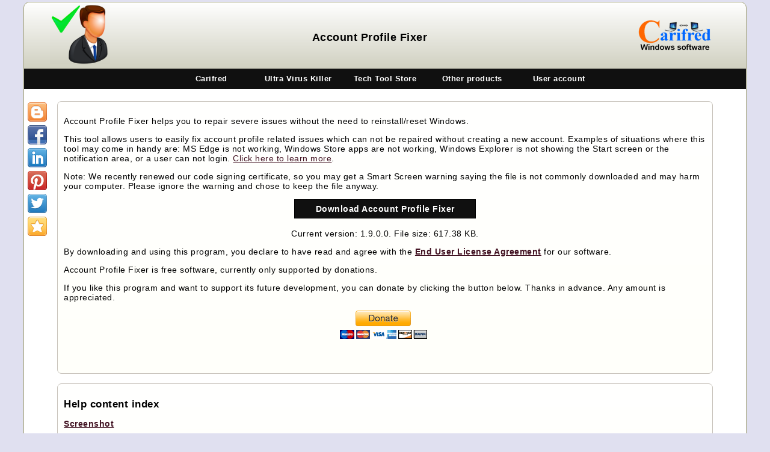

--- FILE ---
content_type: text/html; charset=UTF-8
request_url: https://carifred.com/apf/
body_size: 6022
content:
<!DOCTYPE HTML>
<html lang="en">

<head>
<title>Account Profile Fixer</title>
<meta http-equiv="Content-Type" content="text/html; charset=utf-8">
<meta name="keywords" content="Account Profile Fixer, fix corrupted user profile, corrupted user account">
<meta name="description" content="Account Profile Fixer - Easily repair severe issues without reinstalling/resetting Windows">
<meta name="robots" content="follow,index,all">
<meta name="revisit-after" content="1 days">
<meta name="author" content="Carifred">
<link href="/styles2.css" rel="stylesheet" type="text/css">
<meta http-equiv="X-UA-Compatible" content="IE=edge">
<link rel="shortcut icon" href="favicon.ico">
<script src="/includes/analy1.js"></script>
<meta name="viewport" content="width=device-width">
<link rel="canonical" href="https://www.carifred.com/apf/" />
</head>

<body>
	<div class="bodydiv">
    <div class="headertable">
	<div class="leftheadercell"><img alt="Account Profile Fixer icon" src="AccountProfileFixer.png" height="100" width="100"></div>
	<div class="centerheadercell"><h1 class="title">Account Profile Fixer</h1></div>
	<div class="rightheadercell"><img alt="Carifred logo" src="/carifredwa.png"></div>
	</div>
	
<div class="share42init" data-top1="170" data-top2="50" data-margin="6"></div>

<script src="/includes/share42.js"></script>
<script src="/jquery.js"></script>

<script>

	function mobileShowHide(idmenu, idimg) {
		var menu = document.getElementById(idmenu);
		var img = document.getElementById(idimg);
		if (null == menu || null == img) return null;
		if(menu.className.search('menudivhide') > 0)
		{
			img.src = '/close_menu_button.png';
			menu.className = menu.className.replace('menudivhide', 'menudivshow');
		}
		else
		{
			img.src = '/menu_button.png';
			menu.className = menu.className.replace('menudivshow', 'menudivhide');
		}
	}
	
	function setCookie(cname, cvalue, exdays) {
	    var d = new Date();
	    d.setTime(d.getTime() + (exdays*24*60*60*1000));
	    var expires = "expires="+ d.toUTCString();
	    document.cookie = cname + "=" + cvalue + ";" + expires + ";path=/";
	}
	
	function ShowLoginBox() {
		var el = document.getElementById('LoginBox');
		if (el) el.style.display='block';
		
		el = document.getElementById('Lusername');
		if (el) el.focus();
	}
	
	function ShowSigninBox() {
		var el = document.getElementById('SigninBox');
		if (el) el.style.display='block';
	}
	
	function LoginClick() {
		var el = document.getElementById("Lerrors");
		if (null == el) return null;
	
		var email = $('#Lemail').val();
		var password = $('#Lpassword').val();
		var staycon = document.getElementById('staycon');

		$.post('/check.php', {email : email,password: password}, function(data) {
			if (data === "login")
			{
				el.classList.add('noerrors');
				el.innerHTML = "Welcome";
				if (staycon.checked) setCookie('autologon', email, 30);
				else setCookie('autologon', '', -30);
				location.reload();
			}
			else
			{
				el.innerHTML = data;
				el.classList.add('errors');
			}
		});
	}
	
	function SigninClick() {
		var el = document.getElementById("Serrors");
		if (null == el) return null;
		
		var username = $('#Susername').val();
		var email = $('#Semail').val();
		var password = $('#Spassword').val();
		var cpassword = $('#Scpassword').val();
		$.post('/check.php', {username: username,email: email,password: password,cpassword: cpassword}, function(data) {
			if (data)
			{	
				if (data == "signin")
				{
					el.classList.add('noerrors');
					el.innerHTML = "Account successfully created<br>Please confirm your email";
					document.getElementById("SigninSubmit").disabled = true;
				}
				else
				{
					el.classList.add('errors');
				}
			}
			if (data != "signin")
			{
				el.innerHTML = data;
			}
		});
	}
	
	function ForgotPasswordClick() {
		var el = document.getElementById("Lerrors");
		if (null == el) return null;
		
		var email = $('#Lemail').val();
		if (!email)
		{
			el.classList.add('errors');
			el.innerHTML = "Email can not be empty";
		}
		else
		{
			el.classList.add('errors');
			el.innerHTML = "Email is not empty";
		}
		
	}
	
	function HideLoginBox() {
		
		var el = document.getElementById('LoginBox');
		if (el) el.style.display='none';
		
		el = document.getElementById('Lerrors');
		if (el)
		{
			el.classList.remove('errors');
			el.innerHTML = '';
		}		
		el = document.getElementById('Lusername');
		if (el) el.value = '';
		
		el = document.getElementById('Lpassword');
		if (el) el.value = '';
	}
	
	function HideSigninBox() {
		var el = document.getElementById('SigninBox');
		if (el) el.style.display='none';
	}
	
	function HidePopupBox() {
		var el = document.getElementById('PopupBox');
		if (el) el.style.display='none';
	}
	
	function OverlayClick() {
		var id = window.event.target.id;
		if (id == 'LoginBox') HideLoginBox();
		else if (id == 'SigninBox') HideSigninBox();
		else if (id == 'PopupBox') HidePopupBox();
	}
</script>


<a onclick="mobileShowHide('idmenu', 'menu_img')" id="toppos">
<img id="menu_img" alt="Show menu" src="/menu_button.png"></a>

<div class="menudiv menudivhide menustatic" id="idmenu">
	<ul>
		<li><a>Carifred</a>
			<ul>
				<li><a href="/">Home</a></li>
				<li><a href="/search.php">Search the site</a></li>
				<li><a href="/contact/">Contact us</a></li>
				<li><a href="/about_us/">About us</a></li>
				<li><a href="/donate/">Donate</a></li>
				<li><a href="/privacy_policy/" title="Privacy Policy ">Privacy policy</a>
				<li><a href="https://technicien66.fr/">Computer repair service</a></li>
			</ul>	
		</li>
		<li><a>Ultra Virus Killer</a>
			<ul>
				<li><a href="/uvk/">Info &amp; download</a></li>
				<li><a href="/uvk/help/">Online help</a></li>
								<li><a href="/uvkscriptcollection/">Script collection</a></li>
				<li><a href="/uvk/custom_label/">Buy license</a></li>
				<li><a href="/uvk/custom_label/get_trial.php">Get a 14-day trial</a></li>
				<li><a href="/uvk/changelog.php">Changelog</a></li>
			</ul>		
		</li>
		<li><a>Tech Tool Store</a>
			<ul>
				<li><a href="/tech_tool_store/">Download</a></li>
				<li><a href="/tech_tool_store/help/">Online help</a></li>
				<li><a href="/tech_tool_store/buy_license/">Buy license</a></li>
				<li><a href="/tech_tool_store/get_trial/">Get a 14-day trial</a></li>
			</ul>		
		</li>
		<li><a>Other products</a>
			<ul>
				<li><a href="/device_rescue/">DeviceRescue</a></li>
				<li><a href="/diskcopy/">DiskCopy</a></li>
				<li><a href="/quick_any2ico/">Quick Any2Ico</a></li>
				<li><a href="/sos/">S.O.S. Security Suite</a></li>
				<li><a href="/cleardiskinfo/">Clear Disk Info</a></li>
				<li><a href="/wau_manager/">WAU Manager</a></li>
				<li><a href="/ultra_adware_killer/">Ultra Adware Killer</a></li>
				<li><a href="/simplysync_backup/">SimplySync Backup</a></li>
				<li><a href="/pcdata_back/">PCData Back</a></li>
				<li><a href="/apf/">Account Profile Fixer</a></li>
				<li><a href="/mrs/">Multiple Reboot Scheduler</a></li>
				<li><a href="/stop_resetting_my_apps/">Stop Resetting My Apps</a></li>
				<li><a href="/2browse/">2Browse</a></li>
				<li><a href="/quick_user_manager/">Quick User Manager</a></li>
			</ul>
		</li>
		
		<li><a>User account</a>
			<ul>
				<li><a id="loginlnk" href="/login.php" onclick="ShowLoginBox()">Log in</a></li>
				<li><a id="signinlnk" href="/signin.php" onclick="ShowSigninBox()">Create account</a></li>
			</ul>
		</li>
<script>
	document.getElementById('loginlnk').removeAttribute("href");
	document.getElementById('signinlnk').removeAttribute("href");
</script>

	</ul>
</div>

<!-- Log in -->
<div id="LoginBox" class="modal" onclick="OverlayClick()">
	<form class="modal-content animate">
		
        <div class="container">
        	<label for="Lemail"><b>Email address</b></label>
      		<input class="login" type="text" placeholder="Enter Email Address" id="Lemail" name="email"
      		autocomplete="on"
			onkeydown="if (event.keyCode == 13) LoginClick()">
      		
      		<label for="Lpassword"><b>Password</b></label>
      		<input class="login" type="password" placeholder="Enter Password" id="Lpassword" name="Lpassword"
      		autocomplete="on"
			onkeydown="if (event.keyCode == 13) LoginClick()">
      		
        	<div style="width:100%; left:0%; text-align:center">
        		<div id="Lerrors"></div>
        	</div>
			<button class="login" id="LoginSubmit" type="button" onclick="LoginClick()">Login</button>
			
			<p class="bold"><input class="cbinput" type="checkbox" name="staycon" id="staycon" value="Stay connected">
			<label for="staycon" class="ForgotPW">Stay connected</label>
			
			<span class="sp50">&nbsp;</span>
			<span  class="ForgotPW"><a href="/recover_password.php">Forgot your password?</a></span></p>
		</div>
		<div class="container" style="background-color:#f1f1f1">
			<button class="cancelbtn" type="button" onclick="HideLoginBox()">Cancel</button>
		</div>      
	</form>
</div>

<!-- Sign up -->
<div id="SigninBox" class="modal" onclick="OverlayClick()">
	<form class="modal-content animate">
		<div class="container">
		<p class="bold">To create a user account, please fill up the form below. We will 
		send a validation message to the email address you indicate.</p>
	 	
      	<label for="Susername"><b>Username (4 to 20 characters)</b></label>
		<input class="login" type="text" placeholder="A nickname of your choice" id="Susername"
		autocomplete="on"
		onkeydown="if (event.keyCode == 13) SigninClick()">
      
		<label for="Semail"><b>Email</b></label>
		<input class="login" type="text" placeholder="Enter Email" id="Semail" name="Semail"
		autocomplete="on"
		onkeydown="if (event.keyCode == 13) SigninClick()">

		<label for="Spassword"><b>Password</b></label>
		<input class="login" type="password" placeholder="Enter Password" id="Spassword" name="Spassword"
		autocomplete="on"
		onkeydown="if (event.keyCode == 13) SigninClick()">

		<label for="Scpassword"><b>Confirm Password</b></label>
		<input class="login" type="password" placeholder="Confirm Password" id="Scpassword"
		autocomplete="on"
		onkeydown="if (event.keyCode == 13) SigninClick()">
	
		<div style="width:100%; left:0%; text-align:center">
			<div id="Serrors"></div>
		</div>
      
		<button class="login" type="button" id="SigninSubmit"
		 onclick="SigninClick()">Send validation message</button>
		</div>

		<div class="container" style="background-color:#f1f1f1">
			<button type="button" onclick="HideSigninBox()" class="cancelbtn">Cancel</button>
		</div>      
	</form>
</div>




	<div class="bodydiv2">
		<div class="clform">
			<p>Account Profile Fixer helps you to repair severe issues without 
			the need to reinstall/reset Windows.</p>
			<p>This tool allows users to easily fix account profile related issues 
			which can not be repaired without creating a new account. Examples 
			of situations where this tool may come in handy are: MS Edge is not 
			working, Windows Store apps are not working, Windows Explorer is not 
			showing the Start screen or the notification area, or a user can not 
			login. <a href="#overview">Click here to learn more</a>.</p>
			
			<p>Note: We recently renewed our code signing certificate, so you 
			may get a Smart Screen warning saying the file is not commonly 
			downloaded and may harm your computer. Please ignore the warning and 
			chose to keep the file anyway.</p>
			
			<p class="center">
			<a class="button" href="AccountProfileFixer.exe" style="width: 300px; height: 30px; line-height: 30px">
			Download Account Profile Fixer</a>
			<p class="center">Current version: 
			1.9.0.0.  File size: 
			617.38 KB.</p>
			
			<p>By downloading and using this program, you declare to have read 
			and agree with the <b><a href="../License.php">End User License 
			Agreement</a></b>  for our software.<p>Account Profile Fixer<span> </span>is free software, currently only supported by donations.
			<p>If you like this program and want to support its future development, you can donate 
			by clicking the button below. Thanks in advance. Any amount is appreciated.</p>
			<form class="center" action="https://www.paypal.com/cgi-bin/webscr" method="post" target="_top">
			<input type="hidden" name="cmd" value="_s-xclick">
			<input type="hidden" name="hosted_button_id" value="XGTZ9P6EVSNRL">
			<input type="hidden" name="item_name" value="Donation for 2Browse">
			<input type="image" src="https://www.paypalobjects.com/webstatic/en_US/btn/btn_donate_cc_147x47.png"
			name="submit" alt="PayPal - The safer, easier way to pay online!">
			<img alt="pixel" src="https://www.paypalobjects.com/en_US/i/scr/pixel.gif" width="1" height="1">
			</form><p>&nbsp;</p></div>
			
						<a id="index">&nbsp;</a><div class="clform">

			<h2 class="B12pt">Help content index</h2>
			<p><a href="#screenshot"><b>Screenshot</b></a>
			<p class="bold"><a href="#overview">Overview of Account Profile Fixer</a>
			<p class="bold"><a href="#how_it_works">How it works</a><p class="bold">
			<a href="#repair_operation">The user account repair operation</a></div><p id="screenshot">&nbsp;</p><div class="clform">
			<h2 class="B12pt">Screenshot</h2>
			<p class="center">
			<img alt="Account Profile Fixer - Setup" src="apf_setup.png"></p>
			<p><b><a href="#index">▲ Back to the list</a></b></p>
		
			</div><p id="overview">&nbsp;</p><div class="clform">
			<h2 class="B12pt">Overview of Account Profile Fixer (APF)</h2>
			<p>It is no news for a computer tech that, when nothing else works, 
			creating a new user account to replace a broken user profile can 
			save us from fully reinstalling Windows.<br><br>Actually, it's one 
			of the things technicians do most, lately. Whether a user lost his 
			password, MS Edge is not working, Windows Store apps are not 
			working, Windows Explorer is not showing the Start screen or the 
			notification area, or a user can not login, we usually end up using 
			the same basic solution: Create a new user account and move the data 
			from the old one.</p>
			<p>But this process can be lengthy, especially if the user has many 
			files to move to the new account, or the machine does not have a 
			SSD. Not to mention that there are some folders that should not be 
			be moved, or we may risk breaking the new user account profile as 
			well. In the end, we also need to delete the old user account.</p>
			<p>Account Profile Fixer can take care of the whole process for you. 
			It creates a new user account with the exact same name, profile 
			directory and privileges as the broken one, moves all the data and 
			deletes the old user account. This means you just need to tell APF 
			which account you want to fix, and it will do all the work for you. 
			The process is completely automated, except you may need to answer 
			the privacy questions for new accounts, on Windows 10 and 11. in the end you are 
			automatically logged in to the new, repaired user account.</p>
			<p>Note: If the user account to repair is a Microsoft account, it 
			will be converted to a local account. You can log in 
			to your Microsoft account after the repair operation, of course. Also, the user login 
			password is removed. You can create a password anytime. Windows 
			store apps may need to be reinstalled.</p>
			<p><b><a href="#index">▲ Back to the list</a></b></p>
			
			</div>
		<p id="how_it_works">&nbsp;</p><div class="clform">
			<h2 class="B12pt">How Account Profile fixer works</h2>
			<p>When we launch the application, it shows up the user list, as 
			shown in the <a href="#screenshot">screenshot above</a>. Here we just need to select the user 
			account we want to fix and click <b>Fix selected user (next step)</b>. 
			It's OK if you only have one user.</p>
			<p>Then we can choose whether to keep the folders listed below. These options allow us to 
			choose whether to keep the <b>%LocalAppData%\Packages</b>, and <b>
			%LocalAppData%\Microsoft\Windows</b> application data folders from 
			the old user account. By 
			default, those folders are deleted. If we want to keep them, we tick 
			the corresponding check mark.</p>
			<p class="center">
			<img alt="Account Profile Fixer - Setup confirmation" src="apf_setup2.png"></p>
			<p><b>Keep Windows store apps's package data from the old account:</b> 
			This options allows you to keep the <b>%LocalAppData%\Packages</b> 
			folder from the old user account profile. This folder is where 
			Windows Store apps save settings, files and other data. If your 
			problem was not related to one or more Windows Store apps, you can keep this 
			folder, so that data from your apps is automatically loaded once you 
			install them in the new user account.</p>
			<p><b>Keep Windows system appdata from the old account:</b> This 
			option allows you to keep the <b>%LocalAppData%\Microsoft\Windows</b> 
			folder from the old user account profile. This folder is where 
			Windows saves system settings related to the user. Note that, even 
			if you choose to keep this folder, the user classes hive 
			(UsrClass.dat) will still be replaced with the one from the new user 
			account.</p>
			<p><b><a href="#index">▲ Back to the list</a></b></p>
			

			</div><p id="setup">&nbsp;</p><div class="clform">
			<h2 class="B12pt">The user account repair operation</h2>
			<p>Once you select the user account to repair and the desired extra 
			options, and confirm, APF will create a temporary admin account, 
			reboot the computer and automatically log into that account. On 
			Windows 10 and 11, you may need to anser the privacy questions for 
			newly created accounts. If you don't know which options to select, 
			just select the lower (last) option for each step.</p>
			<p>Working from the remporary user account, APF will delete the 
			broken account, create a new one and move the data from the old 
			profile to the new one, as shown in the screenshot below.</p>
			<p class="center">
			<img alt="Account Profile Fixer - Fix user profile" src="apf_repair.png">&nbsp;</p>
			<p>In the end APF will reboot again, automatically log into the 
			repaired user account, delete the temporary account, and display the 
			repair operation's log.</p>
			<p class="center">
			<img alt="Account Profile Fixer log" src="apf_log.png"></p>
			<p><b><a href="#index">▲ Back to the list</a></b></p>
			</div>
			</div>
	</div>
	
<a id="matchcontent">&nbsp;</a>

<div class="bodydiv">
<div style="min-height:10px" class="bodydiv2">
<div class="clform" style="background:white;text-align:center">
<p style="text-align:center">Copyright Carifred © 2010 - 2026,  all rights reserved.</p>
</div>

<a class="topscroller topscrollerhidden" href="#toppos" id="scrolllink"
onclick="scrollToTop();"><img alt="Scroll to top" src="/top.png"></a>
<script>

	document.getElementById('scrolllink').removeAttribute('href');
	
	document.onscroll = onScrollEvt;
	function onScrollEvt() {
		var el = document.getElementById('scrolllink');
		var el2 = document.getElementById('idmenu');
		var y = window.scrollY;
		if (y > 140 && el.className.search('topscrollerhidden')) {
			el.className = el.className.replace('topscrollerhidden', 'topscrollervisible');
			el2.className = el2.className.replace('menustatic', 'menufixed');
		}
		else if (y < 100 && el.className.search('topscrollervisible')) {		
			el.className = el.className.replace('topscrollervisible', 'topscrollerhidden');
			el2.className = el2.className.replace('menufixed', 'menustatic');
		}
	}


	function scrollToTop() {
		window.scroll({
		  top: 2, 
		  left: 0, 
		  behavior: 'smooth'
		});
	}


</script>


</div></div>
</body>
</html>